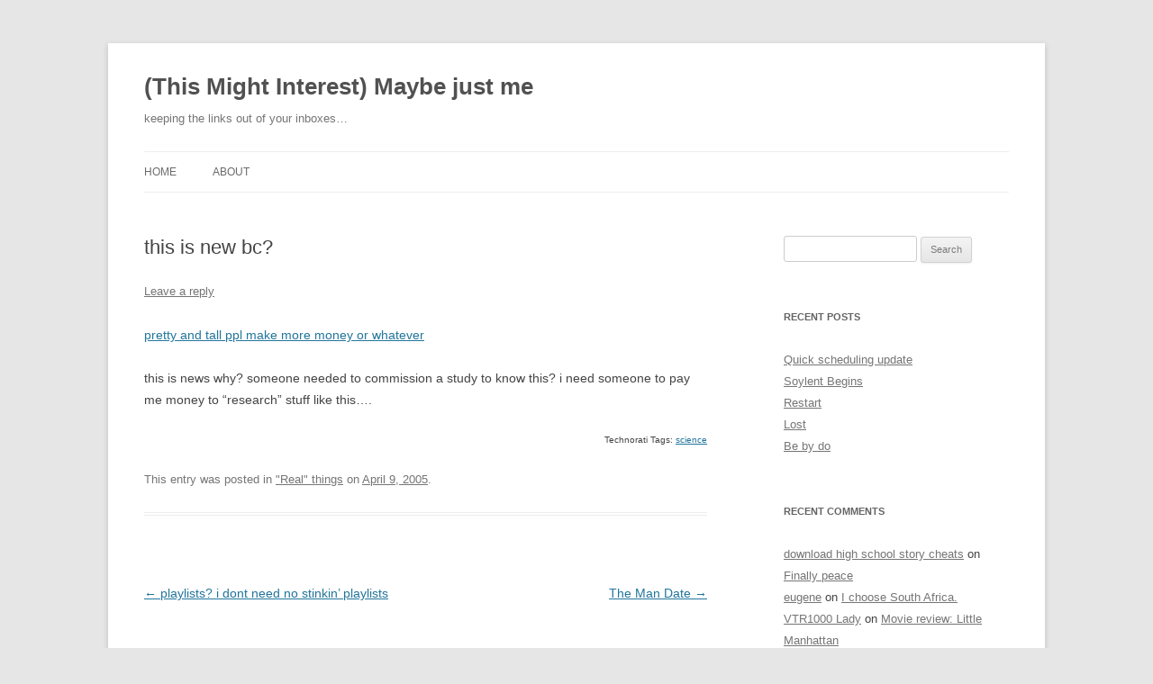

--- FILE ---
content_type: text/html; charset=UTF-8
request_url: https://maybejustme.com/2005/04/09/this-is-new-bc/
body_size: 8591
content:
<!DOCTYPE html> <!--[if IE 7]><html class="ie ie7" lang=en-US> <![endif]--> <!--[if IE 8]><html class="ie ie8" lang=en-US> <![endif]--> <!--[if !(IE 7) & !(IE 8)]><!--><html lang=en-US> <!--<![endif]--><head><meta charset="UTF-8"><meta name="viewport" content="width=device-width, initial-scale=1.0"><title>this is new bc? | (This Might Interest) Maybe just me</title><link rel=profile href=https://gmpg.org/xfn/11><link rel=pingback href=https://maybejustme.com/xmlrpc.php> <!--[if lt IE 9]> <script src="https://blogcdn.andrewng.com/wp-content/themes/twentytwelve/js/html5.js.gzip?ver=3.7.0"></script> <![endif]--><meta name='robots' content='max-image-preview:large'><style>img:is([sizes="auto" i], [sizes^="auto," i]){contain-intrinsic-size:3000px 1500px}</style><link rel=alternate type=application/rss+xml title="(This Might Interest) Maybe just me &raquo; Feed" href=https://maybejustme.com/feed/ ><link rel=alternate type=application/rss+xml title="(This Might Interest) Maybe just me &raquo; Comments Feed" href=https://maybejustme.com/comments/feed/ > <script id=wpp-js src="https://blogcdn.andrewng.com/wp-content/plugins/wordpress-popular-posts/assets/js/wpp.min.js.gzip?ver=7.3.1" data-sampling=0 data-sampling-rate=100 data-api-url=https://maybejustme.com/wp-json/wordpress-popular-posts data-post-id=187 data-token=76e2dc75a3 data-lang=0 data-debug=0></script> <link rel=alternate type=application/rss+xml title="(This Might Interest) Maybe just me &raquo; this is new bc? Comments Feed" href=https://maybejustme.com/2005/04/09/this-is-new-bc/feed/ >  <script>/*<![CDATA[*/window._wpemojiSettings={"baseUrl":"https:\/\/s.w.org\/images\/core\/emoji\/15.0.3\/72x72\/","ext":".png","svgUrl":"https:\/\/s.w.org\/images\/core\/emoji\/15.0.3\/svg\/","svgExt":".svg","source":{"concatemoji":"https:\/\/maybejustme.com\/wp-includes\/js\/wp-emoji-release.min.js?ver=6.7.4"}};
/*! This file is auto-generated */
!function(i,n){var o,s,e;function c(e){try{var t={supportTests:e,timestamp:(new Date).valueOf()};sessionStorage.setItem(o,JSON.stringify(t))}catch(e){}}function p(e,t,n){e.clearRect(0,0,e.canvas.width,e.canvas.height),e.fillText(t,0,0);var t=new Uint32Array(e.getImageData(0,0,e.canvas.width,e.canvas.height).data),r=(e.clearRect(0,0,e.canvas.width,e.canvas.height),e.fillText(n,0,0),new Uint32Array(e.getImageData(0,0,e.canvas.width,e.canvas.height).data));return t.every(function(e,t){return e===r[t]})}function u(e,t,n){switch(t){case"flag":return n(e,"\ud83c\udff3\ufe0f\u200d\u26a7\ufe0f","\ud83c\udff3\ufe0f\u200b\u26a7\ufe0f")?!1:!n(e,"\ud83c\uddfa\ud83c\uddf3","\ud83c\uddfa\u200b\ud83c\uddf3")&&!n(e,"\ud83c\udff4\udb40\udc67\udb40\udc62\udb40\udc65\udb40\udc6e\udb40\udc67\udb40\udc7f","\ud83c\udff4\u200b\udb40\udc67\u200b\udb40\udc62\u200b\udb40\udc65\u200b\udb40\udc6e\u200b\udb40\udc67\u200b\udb40\udc7f");case"emoji":return!n(e,"\ud83d\udc26\u200d\u2b1b","\ud83d\udc26\u200b\u2b1b")}return!1}function f(e,t,n){var r="undefined"!=typeof WorkerGlobalScope&&self instanceof WorkerGlobalScope?new OffscreenCanvas(300,150):i.createElement("canvas"),a=r.getContext("2d",{willReadFrequently:!0}),o=(a.textBaseline="top",a.font="600 32px Arial",{});return e.forEach(function(e){o[e]=t(a,e,n)}),o}function t(e){var t=i.createElement("script");t.src=e,t.defer=!0,i.head.appendChild(t)}"undefined"!=typeof Promise&&(o="wpEmojiSettingsSupports",s=["flag","emoji"],n.supports={everything:!0,everythingExceptFlag:!0},e=new Promise(function(e){i.addEventListener("DOMContentLoaded",e,{once:!0})}),new Promise(function(t){var n=function(){try{var e=JSON.parse(sessionStorage.getItem(o));if("object"==typeof e&&"number"==typeof e.timestamp&&(new Date).valueOf()<e.timestamp+604800&&"object"==typeof e.supportTests)return e.supportTests}catch(e){}return null}();if(!n){if("undefined"!=typeof Worker&&"undefined"!=typeof OffscreenCanvas&&"undefined"!=typeof URL&&URL.createObjectURL&&"undefined"!=typeof Blob)try{var e="postMessage("+f.toString()+"("+[JSON.stringify(s),u.toString(),p.toString()].join(",")+"));",r=new Blob([e],{type:"text/javascript"}),a=new Worker(URL.createObjectURL(r),{name:"wpTestEmojiSupports"});return void(a.onmessage=function(e){c(n=e.data),a.terminate(),t(n)})}catch(e){}c(n=f(s,u,p))}t(n)}).then(function(e){for(var t in e)n.supports[t]=e[t],n.supports.everything=n.supports.everything&&n.supports[t],"flag"!==t&&(n.supports.everythingExceptFlag=n.supports.everythingExceptFlag&&n.supports[t]);n.supports.everythingExceptFlag=n.supports.everythingExceptFlag&&!n.supports.flag,n.DOMReady=!1,n.readyCallback=function(){n.DOMReady=!0}}).then(function(){return e}).then(function(){var e;n.supports.everything||(n.readyCallback(),(e=n.source||{}).concatemoji?t(e.concatemoji):e.wpemoji&&e.twemoji&&(t(e.twemoji),t(e.wpemoji)))}))}((window,document),window._wpemojiSettings);/*]]>*/</script> <style id=wp-emoji-styles-inline-css>img.wp-smiley,img.emoji{display:inline !important;border:none !important;box-shadow:none !important;height:1em !important;width:1em !important;margin:0
0.07em !important;vertical-align:-0.1em !important;background:none !important;padding:0
!important}</style><link rel=stylesheet id=wp-block-library-css href='https://blogcdn.andrewng.com/wp-includes/css/dist/block-library/style.min.css.gzip?ver=6.7.4' type=text/css media=all><style id=wp-block-library-theme-inline-css>.wp-block-audio :where(figcaption){color:#555;font-size:13px;text-align:center}.is-dark-theme .wp-block-audio :where(figcaption){color:#ffffffa6}.wp-block-audio{margin:0
0 1em}.wp-block-code{border:1px
solid #ccc;border-radius:4px;font-family:Menlo,Consolas,monaco,monospace;padding:.8em 1em}.wp-block-embed :where(figcaption){color:#555;font-size:13px;text-align:center}.is-dark-theme .wp-block-embed :where(figcaption){color:#ffffffa6}.wp-block-embed{margin:0
0 1em}.blocks-gallery-caption{color:#555;font-size:13px;text-align:center}.is-dark-theme .blocks-gallery-caption{color:#ffffffa6}:root :where(.wp-block-image figcaption){color:#555;font-size:13px;text-align:center}.is-dark-theme :root :where(.wp-block-image figcaption){color:#ffffffa6}.wp-block-image{margin:0
0 1em}.wp-block-pullquote{border-bottom:4px solid;border-top:4px solid;color:currentColor;margin-bottom:1.75em}.wp-block-pullquote cite,.wp-block-pullquote footer,.wp-block-pullquote__citation{color:currentColor;font-size:.8125em;font-style:normal;text-transform:uppercase}.wp-block-quote{border-left:.25em solid;margin:0
0 1.75em;padding-left:1em}.wp-block-quote cite,.wp-block-quote
footer{color:currentColor;font-size:.8125em;font-style:normal;position:relative}.wp-block-quote:where(.has-text-align-right){border-left:none;border-right:.25em solid;padding-left:0;padding-right:1em}.wp-block-quote:where(.has-text-align-center){border:none;padding-left:0}.wp-block-quote.is-large,.wp-block-quote.is-style-large,.wp-block-quote:where(.is-style-plain){border:none}.wp-block-search .wp-block-search__label{font-weight:700}.wp-block-search__button{border:1px
solid #ccc;padding:.375em .625em}:where(.wp-block-group.has-background){padding:1.25em 2.375em}.wp-block-separator.has-css-opacity{opacity:.4}.wp-block-separator{border:none;border-bottom:2px solid;margin-left:auto;margin-right:auto}.wp-block-separator.has-alpha-channel-opacity{opacity:1}.wp-block-separator:not(.is-style-wide):not(.is-style-dots){width:100px}.wp-block-separator.has-background:not(.is-style-dots){border-bottom:none;height:1px}.wp-block-separator.has-background:not(.is-style-wide):not(.is-style-dots){height:2px}.wp-block-table{margin:0
0 1em}.wp-block-table td,.wp-block-table
th{word-break:normal}.wp-block-table :where(figcaption){color:#555;font-size:13px;text-align:center}.is-dark-theme .wp-block-table :where(figcaption){color:#ffffffa6}.wp-block-video :where(figcaption){color:#555;font-size:13px;text-align:center}.is-dark-theme .wp-block-video :where(figcaption){color:#ffffffa6}.wp-block-video{margin:0
0 1em}:root :where(.wp-block-template-part.has-background){margin-bottom:0;margin-top:0;padding:1.25em 2.375em}</style><style id=classic-theme-styles-inline-css>/*! This file is auto-generated */
.wp-block-button__link{color:#fff;background-color:#32373c;border-radius:9999px;box-shadow:none;text-decoration:none;padding:calc(.667em + 2px) calc(1.333em + 2px);font-size:1.125em}.wp-block-file__button{background:#32373c;color:#fff;text-decoration:none}</style><style id=global-styles-inline-css>/*<![CDATA[*/:root{--wp--preset--aspect-ratio--square:1;--wp--preset--aspect-ratio--4-3:4/3;--wp--preset--aspect-ratio--3-4:3/4;--wp--preset--aspect-ratio--3-2:3/2;--wp--preset--aspect-ratio--2-3:2/3;--wp--preset--aspect-ratio--16-9:16/9;--wp--preset--aspect-ratio--9-16:9/16;--wp--preset--color--black:#000;--wp--preset--color--cyan-bluish-gray:#abb8c3;--wp--preset--color--white:#fff;--wp--preset--color--pale-pink:#f78da7;--wp--preset--color--vivid-red:#cf2e2e;--wp--preset--color--luminous-vivid-orange:#ff6900;--wp--preset--color--luminous-vivid-amber:#fcb900;--wp--preset--color--light-green-cyan:#7bdcb5;--wp--preset--color--vivid-green-cyan:#00d084;--wp--preset--color--pale-cyan-blue:#8ed1fc;--wp--preset--color--vivid-cyan-blue:#0693e3;--wp--preset--color--vivid-purple:#9b51e0;--wp--preset--color--blue:#21759b;--wp--preset--color--dark-gray:#444;--wp--preset--color--medium-gray:#9f9f9f;--wp--preset--color--light-gray:#e6e6e6;--wp--preset--gradient--vivid-cyan-blue-to-vivid-purple:linear-gradient(135deg,rgba(6,147,227,1) 0%,rgb(155,81,224) 100%);--wp--preset--gradient--light-green-cyan-to-vivid-green-cyan:linear-gradient(135deg,rgb(122,220,180) 0%,rgb(0,208,130) 100%);--wp--preset--gradient--luminous-vivid-amber-to-luminous-vivid-orange:linear-gradient(135deg,rgba(252,185,0,1) 0%,rgba(255,105,0,1) 100%);--wp--preset--gradient--luminous-vivid-orange-to-vivid-red:linear-gradient(135deg,rgba(255,105,0,1) 0%,rgb(207,46,46) 100%);--wp--preset--gradient--very-light-gray-to-cyan-bluish-gray:linear-gradient(135deg,rgb(238,238,238) 0%,rgb(169,184,195) 100%);--wp--preset--gradient--cool-to-warm-spectrum:linear-gradient(135deg,rgb(74,234,220) 0%,rgb(151,120,209) 20%,rgb(207,42,186) 40%,rgb(238,44,130) 60%,rgb(251,105,98) 80%,rgb(254,248,76) 100%);--wp--preset--gradient--blush-light-purple:linear-gradient(135deg,rgb(255,206,236) 0%,rgb(152,150,240) 100%);--wp--preset--gradient--blush-bordeaux:linear-gradient(135deg,rgb(254,205,165) 0%,rgb(254,45,45) 50%,rgb(107,0,62) 100%);--wp--preset--gradient--luminous-dusk:linear-gradient(135deg,rgb(255,203,112) 0%,rgb(199,81,192) 50%,rgb(65,88,208) 100%);--wp--preset--gradient--pale-ocean:linear-gradient(135deg,rgb(255,245,203) 0%,rgb(182,227,212) 50%,rgb(51,167,181) 100%);--wp--preset--gradient--electric-grass:linear-gradient(135deg,rgb(202,248,128) 0%,rgb(113,206,126) 100%);--wp--preset--gradient--midnight:linear-gradient(135deg,rgb(2,3,129) 0%,rgb(40,116,252) 100%);--wp--preset--font-size--small:13px;--wp--preset--font-size--medium:20px;--wp--preset--font-size--large:36px;--wp--preset--font-size--x-large:42px;--wp--preset--spacing--20:0.44rem;--wp--preset--spacing--30:0.67rem;--wp--preset--spacing--40:1rem;--wp--preset--spacing--50:1.5rem;--wp--preset--spacing--60:2.25rem;--wp--preset--spacing--70:3.38rem;--wp--preset--spacing--80:5.06rem;--wp--preset--shadow--natural:6px 6px 9px rgba(0, 0, 0, 0.2);--wp--preset--shadow--deep:12px 12px 50px rgba(0, 0, 0, 0.4);--wp--preset--shadow--sharp:6px 6px 0px rgba(0, 0, 0, 0.2);--wp--preset--shadow--outlined:6px 6px 0px -3px rgba(255, 255, 255, 1), 6px 6px rgba(0, 0, 0, 1);--wp--preset--shadow--crisp:6px 6px 0px rgba(0, 0, 0, 1)}:where(.is-layout-flex){gap:0.5em}:where(.is-layout-grid){gap:0.5em}body .is-layout-flex{display:flex}.is-layout-flex{flex-wrap:wrap;align-items:center}.is-layout-flex>:is(*,div){margin:0}body .is-layout-grid{display:grid}.is-layout-grid>:is(*,div){margin:0}:where(.wp-block-columns.is-layout-flex){gap:2em}:where(.wp-block-columns.is-layout-grid){gap:2em}:where(.wp-block-post-template.is-layout-flex){gap:1.25em}:where(.wp-block-post-template.is-layout-grid){gap:1.25em}.has-black-color{color:var(--wp--preset--color--black) !important}.has-cyan-bluish-gray-color{color:var(--wp--preset--color--cyan-bluish-gray) !important}.has-white-color{color:var(--wp--preset--color--white) !important}.has-pale-pink-color{color:var(--wp--preset--color--pale-pink) !important}.has-vivid-red-color{color:var(--wp--preset--color--vivid-red) !important}.has-luminous-vivid-orange-color{color:var(--wp--preset--color--luminous-vivid-orange) !important}.has-luminous-vivid-amber-color{color:var(--wp--preset--color--luminous-vivid-amber) !important}.has-light-green-cyan-color{color:var(--wp--preset--color--light-green-cyan) !important}.has-vivid-green-cyan-color{color:var(--wp--preset--color--vivid-green-cyan) !important}.has-pale-cyan-blue-color{color:var(--wp--preset--color--pale-cyan-blue) !important}.has-vivid-cyan-blue-color{color:var(--wp--preset--color--vivid-cyan-blue) !important}.has-vivid-purple-color{color:var(--wp--preset--color--vivid-purple) !important}.has-black-background-color{background-color:var(--wp--preset--color--black) !important}.has-cyan-bluish-gray-background-color{background-color:var(--wp--preset--color--cyan-bluish-gray) !important}.has-white-background-color{background-color:var(--wp--preset--color--white) !important}.has-pale-pink-background-color{background-color:var(--wp--preset--color--pale-pink) !important}.has-vivid-red-background-color{background-color:var(--wp--preset--color--vivid-red) !important}.has-luminous-vivid-orange-background-color{background-color:var(--wp--preset--color--luminous-vivid-orange) !important}.has-luminous-vivid-amber-background-color{background-color:var(--wp--preset--color--luminous-vivid-amber) !important}.has-light-green-cyan-background-color{background-color:var(--wp--preset--color--light-green-cyan) !important}.has-vivid-green-cyan-background-color{background-color:var(--wp--preset--color--vivid-green-cyan) !important}.has-pale-cyan-blue-background-color{background-color:var(--wp--preset--color--pale-cyan-blue) !important}.has-vivid-cyan-blue-background-color{background-color:var(--wp--preset--color--vivid-cyan-blue) !important}.has-vivid-purple-background-color{background-color:var(--wp--preset--color--vivid-purple) !important}.has-black-border-color{border-color:var(--wp--preset--color--black) !important}.has-cyan-bluish-gray-border-color{border-color:var(--wp--preset--color--cyan-bluish-gray) !important}.has-white-border-color{border-color:var(--wp--preset--color--white) !important}.has-pale-pink-border-color{border-color:var(--wp--preset--color--pale-pink) !important}.has-vivid-red-border-color{border-color:var(--wp--preset--color--vivid-red) !important}.has-luminous-vivid-orange-border-color{border-color:var(--wp--preset--color--luminous-vivid-orange) !important}.has-luminous-vivid-amber-border-color{border-color:var(--wp--preset--color--luminous-vivid-amber) !important}.has-light-green-cyan-border-color{border-color:var(--wp--preset--color--light-green-cyan) !important}.has-vivid-green-cyan-border-color{border-color:var(--wp--preset--color--vivid-green-cyan) !important}.has-pale-cyan-blue-border-color{border-color:var(--wp--preset--color--pale-cyan-blue) !important}.has-vivid-cyan-blue-border-color{border-color:var(--wp--preset--color--vivid-cyan-blue) !important}.has-vivid-purple-border-color{border-color:var(--wp--preset--color--vivid-purple) !important}.has-vivid-cyan-blue-to-vivid-purple-gradient-background{background:var(--wp--preset--gradient--vivid-cyan-blue-to-vivid-purple) !important}.has-light-green-cyan-to-vivid-green-cyan-gradient-background{background:var(--wp--preset--gradient--light-green-cyan-to-vivid-green-cyan) !important}.has-luminous-vivid-amber-to-luminous-vivid-orange-gradient-background{background:var(--wp--preset--gradient--luminous-vivid-amber-to-luminous-vivid-orange) !important}.has-luminous-vivid-orange-to-vivid-red-gradient-background{background:var(--wp--preset--gradient--luminous-vivid-orange-to-vivid-red) !important}.has-very-light-gray-to-cyan-bluish-gray-gradient-background{background:var(--wp--preset--gradient--very-light-gray-to-cyan-bluish-gray) !important}.has-cool-to-warm-spectrum-gradient-background{background:var(--wp--preset--gradient--cool-to-warm-spectrum) !important}.has-blush-light-purple-gradient-background{background:var(--wp--preset--gradient--blush-light-purple) !important}.has-blush-bordeaux-gradient-background{background:var(--wp--preset--gradient--blush-bordeaux) !important}.has-luminous-dusk-gradient-background{background:var(--wp--preset--gradient--luminous-dusk) !important}.has-pale-ocean-gradient-background{background:var(--wp--preset--gradient--pale-ocean) !important}.has-electric-grass-gradient-background{background:var(--wp--preset--gradient--electric-grass) !important}.has-midnight-gradient-background{background:var(--wp--preset--gradient--midnight) !important}.has-small-font-size{font-size:var(--wp--preset--font-size--small) !important}.has-medium-font-size{font-size:var(--wp--preset--font-size--medium) !important}.has-large-font-size{font-size:var(--wp--preset--font-size--large) !important}.has-x-large-font-size{font-size:var(--wp--preset--font-size--x-large) !important}:where(.wp-block-post-template.is-layout-flex){gap:1.25em}:where(.wp-block-post-template.is-layout-grid){gap:1.25em}:where(.wp-block-columns.is-layout-flex){gap:2em}:where(.wp-block-columns.is-layout-grid){gap:2em}:root :where(.wp-block-pullquote){font-size:1.5em;line-height:1.6}/*]]>*/</style><link rel=stylesheet id=wordpress-popular-posts-css-css href='https://blogcdn.andrewng.com/wp-content/plugins/wordpress-popular-posts/assets/css/wpp.css.gzip?ver=7.3.1' type=text/css media=all><link rel=stylesheet id=twentytwelve-fonts-css href='https://blogcdn.andrewng.com/wp-content/themes/twentytwelve/fonts/font-open-sans.css.gzip?ver=20230328' type=text/css media=all><link rel=stylesheet id=twentytwelve-style-css href='https://blogcdn.andrewng.com/wp-content/themes/twentytwelve/style.css.gzip?ver=20241112' type=text/css media=all><link rel=stylesheet id=twentytwelve-block-style-css href='https://blogcdn.andrewng.com/wp-content/themes/twentytwelve/css/blocks.css.gzip?ver=20240812' type=text/css media=all> <!--[if lt IE 9]><link rel=stylesheet id=twentytwelve-ie-css href='https://blogcdn.andrewng.com/wp-content/themes/twentytwelve/css/ie.css.gzip?ver=20240722' type=text/css media=all> <![endif]--><style id=akismet-widget-style-inline-css>/*<![CDATA[*/.a-stats{--akismet-color-mid-green:#357b49;--akismet-color-white:#fff;--akismet-color-light-grey:#f6f7f7;max-width:350px;width:auto}.a-stats
*{all:unset;box-sizing:border-box}.a-stats
strong{font-weight:600}.a-stats a.a-stats__link,
.a-stats a.a-stats__link:visited,
.a-stats a.a-stats__link:active{background:var(--akismet-color-mid-green);border:none;box-shadow:none;border-radius:8px;color:var(--akismet-color-white);cursor:pointer;display:block;font-family:-apple-system,BlinkMacSystemFont,'Segoe UI','Roboto','Oxygen-Sans','Ubuntu','Cantarell','Helvetica Neue',sans-serif;font-weight:500;padding:12px;text-align:center;text-decoration:none;transition:all 0.2s ease}.widget .a-stats a.a-stats__link:focus{background:var(--akismet-color-mid-green);color:var(--akismet-color-white);text-decoration:none}.a-stats a.a-stats__link:hover{filter:brightness(110%);box-shadow:0 4px 12px rgba(0, 0, 0, 0.06), 0 0 2px rgba(0, 0, 0, 0.16)}.a-stats
.count{color:var(--akismet-color-white);display:block;font-size:1.5em;line-height:1.4;padding:0
13px;white-space:nowrap}/*]]>*/</style> <script src="https://blogcdn.andrewng.com/wp-includes/js/jquery/jquery.min.js.gzip?ver=3.7.1" id=jquery-core-js></script> <script src="https://blogcdn.andrewng.com/wp-includes/js/jquery/jquery-migrate.min.js.gzip?ver=3.4.1" id=jquery-migrate-js></script> <script src="https://blogcdn.andrewng.com/wp-content/plugins/jquery-image-lazy-loading/js/jquery.lazyload.min.js.gzip?ver=1.7.1" id=jquery_lazy_load-js></script> <script src="https://blogcdn.andrewng.com/wp-content/themes/twentytwelve/js/navigation.js.gzip?ver=20141205" id=twentytwelve-navigation-js defer=defer data-wp-strategy=defer></script> <link rel=https://api.w.org/ href=https://maybejustme.com/wp-json/ ><link rel=alternate title=JSON type=application/json href=https://maybejustme.com/wp-json/wp/v2/posts/187><link rel=EditURI type=application/rsd+xml title=RSD href=https://maybejustme.com/xmlrpc.php?rsd><meta name="generator" content="WordPress 6.7.4"><link rel=canonical href=https://maybejustme.com/2005/04/09/this-is-new-bc/ ><link rel=shortlink href='https://maybejustme.com/?p=187'><link rel=alternate title="oEmbed (JSON)" type=application/json+oembed href="https://maybejustme.com/wp-json/oembed/1.0/embed?url=https%3A%2F%2Fmaybejustme.com%2F2005%2F04%2F09%2Fthis-is-new-bc%2F"><link rel=alternate title="oEmbed (XML)" type=text/xml+oembed href="https://maybejustme.com/wp-json/oembed/1.0/embed?url=https%3A%2F%2Fmaybejustme.com%2F2005%2F04%2F09%2Fthis-is-new-bc%2F&#038;format=xml"><style>img.lazy{display:none}</style><style id=wpp-loading-animation-styles>@-webkit-keyframes
bgslide{from{background-position-x:0}to{background-position-x:-200%}}@keyframes
bgslide{from{background-position-x:0}to{background-position-x:-200%}}.wpp-widget-block-placeholder,.wpp-shortcode-placeholder{margin:0
auto;width:60px;height:3px;background:#dd3737;background:linear-gradient(90deg,#dd3737 0%,#571313 10%,#dd3737 100%);background-size:200% auto;border-radius:3px;-webkit-animation:bgslide 1s infinite linear;animation:bgslide 1s infinite linear}</style><style>.recentcomments
a{display:inline !important;padding:0
!important;margin:0
!important}</style></head><body class="post-template-default single single-post postid-187 single-format-standard wp-embed-responsive custom-font-enabled single-author"><div id=page class="hfeed site"><header id=masthead class=site-header><hgroup><h1 class="site-title"><a href=https://maybejustme.com/ rel=home>(This Might Interest) Maybe just me</a></h1><h2 class="site-description">keeping the links out of your inboxes&#8230;</h2></hgroup><nav id=site-navigation class=main-navigation> <button class=menu-toggle>Menu</button> <a class=assistive-text href=#content>Skip to content</a><div class=nav-menu><ul> <li ><a href=https://maybejustme.com/ >Home</a></li><li class="page_item page-item-282"><a href=https://maybejustme.com/about-2/ >About</a></li></ul></div></nav></header><div id=main class=wrapper><div id=primary class=site-content><div id=content role=main><article id=post-187 class="post-187 post type-post status-publish format-standard hentry category-real-things"><header class=entry-header><h1 class="entry-title">this is new bc?</h1><div class=comments-link> <a href=https://maybejustme.com/2005/04/09/this-is-new-bc/#respond><span class=leave-reply>Leave a reply</span></a></div></header><div class=entry-content><p><a href="http://money.cnn.com/2005/04/08/news/funny/beautiful_money/index.htm?cnn=yes">pretty and tall ppl make more money or whatever</a></p><p>this is news why?  someone needed to commission a study to know this?  i need someone to pay me money to &#8220;research&#8221; stuff like this&#8230;.</p><p></p><p style=text-align:right;font-size:10px>Technorati Tags: <a href=http://www.technorati.com/tag/science rel=tag>science</a></p><p></p></div><footer class=entry-meta> This entry was posted in <a href=https://maybejustme.com/category/real-things/ rel="category tag">"Real" things</a> on <a href=https://maybejustme.com/2005/04/09/this-is-new-bc/ title="4:16 am" rel=bookmark><time class=entry-date datetime=2005-04-09T04:16:58+00:00>April 9, 2005</time></a><span class=by-author> by <span class="author vcard"><a class="url fn n" href=https://maybejustme.com/author/seoulfully/ title="View all posts by seoulfully" rel=author>seoulfully</a></span></span>.</footer></article><nav class=nav-single><h3 class="assistive-text">Post navigation</h3> <span class=nav-previous><a href=https://maybejustme.com/2005/04/09/playlists-i-dont-need-no-stinkin-playlists/ rel=prev><span class=meta-nav>&larr;</span> playlists? i dont need no stinkin&#8217; playlists</a></span> <span class=nav-next><a href=https://maybejustme.com/2005/04/09/the-man-date/ rel=next>The Man Date <span class=meta-nav>&rarr;</span></a></span></nav><div id=comments class=comments-area><div id=respond class=comment-respond><h3 id="reply-title" class="comment-reply-title">Leave a Reply <small><a rel=nofollow id=cancel-comment-reply-link href=/2005/04/09/this-is-new-bc/#respond style=display:none;>Cancel reply</a></small></h3><form action=https://maybejustme.com/wp-comments-post.php method=post id=commentform class=comment-form><p class=comment-notes><span id=email-notes>Your email address will not be published.</span> <span class=required-field-message>Required fields are marked <span class=required>*</span></span></p><p class=comment-form-comment><label for=comment>Comment <span class=required>*</span></label><textarea id=comment name=comment cols=45 rows=8 maxlength=65525 required=required></textarea></p><p class=comment-form-author><label for=author>Name <span class=required>*</span></label> <input id=author name=author type=text value size=30 maxlength=245 autocomplete=name required=required></p><p class=comment-form-email><label for=email>Email <span class=required>*</span></label> <input id=email name=email type=text value size=30 maxlength=100 aria-describedby=email-notes autocomplete=email required=required></p><p class=comment-form-url><label for=url>Website</label> <input id=url name=url type=text value size=30 maxlength=200 autocomplete=url></p><p class=form-submit><input name=submit type=submit id=submit class=submit value="Post Comment"> <input type=hidden name=comment_post_ID value=187 id=comment_post_ID> <input type=hidden name=comment_parent id=comment_parent value=0></p><p style="display: none;"><input type=hidden id=akismet_comment_nonce name=akismet_comment_nonce value=b6222c1095></p><p style="display: none !important;" class=akismet-fields-container data-prefix=ak_><label>&#916;<textarea name=ak_hp_textarea cols=45 rows=8 maxlength=100></textarea></label><input type=hidden id=ak_js_1 name=ak_js value=75><script>document.getElementById("ak_js_1").setAttribute("value",(new Date()).getTime());</script></p></form></div></div></div></div><div id=secondary class=widget-area role=complementary><aside id=search-2 class="widget widget_search"><form role=search method=get id=searchform class=searchform action=https://maybejustme.com/ ><div> <label class=screen-reader-text for=s>Search for:</label> <input type=text value name=s id=s> <input type=submit id=searchsubmit value=Search></div></form></aside><aside id=recent-posts-2 class="widget widget_recent_entries"><h3 class="widget-title">Recent Posts</h3><ul> <li> <a href=https://maybejustme.com/2014/06/18/quick-scheduling-update/ >Quick scheduling update</a> </li> <li> <a href=https://maybejustme.com/2014/06/16/soylent-begins/ >Soylent Begins</a> </li> <li> <a href=https://maybejustme.com/2014/06/16/restart/ >Restart</a> </li> <li> <a href=https://maybejustme.com/2013/04/02/lost/ >Lost</a> </li> <li> <a href=https://maybejustme.com/2013/03/20/be-by-do/ >Be by do</a> </li></ul></aside><aside id=recent-comments-2 class="widget widget_recent_comments"><h3 class="widget-title">Recent Comments</h3><ul id=recentcomments><li class=recentcomments><span class=comment-author-link><a href="https://www.youtube.com/watch?v=l2XQXofSUto" class=url rel="ugc external nofollow">download high school story cheats</a></span> on <a href=https://maybejustme.com/2005/04/28/finally-peace/#comment-99>Finally peace</a></li><li class=recentcomments><span class=comment-author-link><a href=http://maybejustme.com class=url rel=ugc>eugene</a></span> on <a href=https://maybejustme.com/2008/03/28/i-choose-south-africa/#comment-44>I choose South Africa.</a></li><li class=recentcomments><span class=comment-author-link><a href=http://www.answers.com/topic/honda-vtr1000f class=url rel="ugc external nofollow">VTR1000 Lady</a></span> on <a href=https://maybejustme.com/2009/07/04/movie-review-little-manhattan/#comment-74>Movie review: Little Manhattan</a></li><li class=recentcomments><span class=comment-author-link><a href=http://bethgranter.com class=url rel="ugc external nofollow">Beth Granter</a></span> on <a href=https://maybejustme.com/2008/03/28/i-choose-south-africa/#comment-43>I choose South Africa.</a></li><li class=recentcomments><span class=comment-author-link>mai</span> on <a href=https://maybejustme.com/2009/05/25/movie-review-bride-wars/#comment-73>Movie review: Bride Wars</a></li></ul></aside><aside id=archives-2 class="widget widget_archive"><h3 class="widget-title">Archives</h3><ul> <li><a href=https://maybejustme.com/2014/06/ >June 2014</a></li> <li><a href=https://maybejustme.com/2013/04/ >April 2013</a></li> <li><a href=https://maybejustme.com/2013/03/ >March 2013</a></li> <li><a href=https://maybejustme.com/2012/11/ >November 2012</a></li> <li><a href=https://maybejustme.com/2012/10/ >October 2012</a></li> <li><a href=https://maybejustme.com/2011/04/ >April 2011</a></li> <li><a href=https://maybejustme.com/2011/03/ >March 2011</a></li> <li><a href=https://maybejustme.com/2011/02/ >February 2011</a></li> <li><a href=https://maybejustme.com/2010/10/ >October 2010</a></li> <li><a href=https://maybejustme.com/2009/07/ >July 2009</a></li> <li><a href=https://maybejustme.com/2009/06/ >June 2009</a></li> <li><a href=https://maybejustme.com/2009/05/ >May 2009</a></li> <li><a href=https://maybejustme.com/2009/04/ >April 2009</a></li> <li><a href=https://maybejustme.com/2009/03/ >March 2009</a></li> <li><a href=https://maybejustme.com/2009/02/ >February 2009</a></li> <li><a href=https://maybejustme.com/2009/01/ >January 2009</a></li> <li><a href=https://maybejustme.com/2008/11/ >November 2008</a></li> <li><a href=https://maybejustme.com/2008/10/ >October 2008</a></li> <li><a href=https://maybejustme.com/2008/09/ >September 2008</a></li> <li><a href=https://maybejustme.com/2008/08/ >August 2008</a></li> <li><a href=https://maybejustme.com/2008/07/ >July 2008</a></li> <li><a href=https://maybejustme.com/2008/06/ >June 2008</a></li> <li><a href=https://maybejustme.com/2008/05/ >May 2008</a></li> <li><a href=https://maybejustme.com/2008/04/ >April 2008</a></li> <li><a href=https://maybejustme.com/2008/03/ >March 2008</a></li> <li><a href=https://maybejustme.com/2008/02/ >February 2008</a></li> <li><a href=https://maybejustme.com/2008/01/ >January 2008</a></li> <li><a href=https://maybejustme.com/2007/12/ >December 2007</a></li> <li><a href=https://maybejustme.com/2007/11/ >November 2007</a></li> <li><a href=https://maybejustme.com/2007/05/ >May 2007</a></li> <li><a href=https://maybejustme.com/2007/04/ >April 2007</a></li> <li><a href=https://maybejustme.com/2007/03/ >March 2007</a></li> <li><a href=https://maybejustme.com/2007/02/ >February 2007</a></li> <li><a href=https://maybejustme.com/2007/01/ >January 2007</a></li> <li><a href=https://maybejustme.com/2006/12/ >December 2006</a></li> <li><a href=https://maybejustme.com/2006/10/ >October 2006</a></li> <li><a href=https://maybejustme.com/2006/08/ >August 2006</a></li> <li><a href=https://maybejustme.com/2006/06/ >June 2006</a></li> <li><a href=https://maybejustme.com/2006/05/ >May 2006</a></li> <li><a href=https://maybejustme.com/2006/04/ >April 2006</a></li> <li><a href=https://maybejustme.com/2005/11/ >November 2005</a></li> <li><a href=https://maybejustme.com/2005/05/ >May 2005</a></li> <li><a href=https://maybejustme.com/2005/04/ >April 2005</a></li></ul></aside><aside id=categories-2 class="widget widget_categories"><h3 class="widget-title">Categories</h3><ul> <li class="cat-item cat-item-2"><a href=https://maybejustme.com/category/real-things/ >&quot;Real&quot; things</a> </li> <li class="cat-item cat-item-3"><a href=https://maybejustme.com/category/design/ >Design</a> </li> <li class="cat-item cat-item-4"><a href=https://maybejustme.com/category/entertainment/ >Entertainment</a> </li> <li class="cat-item cat-item-5"><a href=https://maybejustme.com/category/fashion/ >Fashion</a> </li> <li class="cat-item cat-item-6"><a href=https://maybejustme.com/category/lists/ >Lists</a> </li> <li class="cat-item cat-item-7"><a href=https://maybejustme.com/category/my-x-du-jour/ >My &quot;X&quot; du jour</a> </li> <li class="cat-item cat-item-8"><a href=https://maybejustme.com/category/personal-stuff/ >Personal stuff</a> </li> <li class="cat-item cat-item-9"><a href=https://maybejustme.com/category/poll/ >poll</a> </li> <li class="cat-item cat-item-10"><a href=https://maybejustme.com/category/science/ >Science</a> </li> <li class="cat-item cat-item-11"><a href=https://maybejustme.com/category/site-admin/ >Site Admin</a> </li> <li class="cat-item cat-item-12"><a href=https://maybejustme.com/category/technology/ >Technology</a> </li> <li class="cat-item cat-item-1"><a href=https://maybejustme.com/category/uncategorized/ >Uncategorized</a> </li></ul></aside><aside id=meta-2 class="widget widget_meta"><h3 class="widget-title">Meta</h3><ul> <li><a href=https://maybejustme.com/wp-login.php>Log in</a></li> <li><a href=https://maybejustme.com/feed/ >Entries feed</a></li> <li><a href=https://maybejustme.com/comments/feed/ >Comments feed</a></li><li><a href=https://wordpress.org/ >WordPress.org</a></li></ul></aside></div></div><footer id=colophon role=contentinfo><div class=site-info> <a href=https://wordpress.org/ class=imprint title="Semantic Personal Publishing Platform"> Proudly powered by WordPress	</a></div></footer></div> <script src="https://blogcdn.andrewng.com/wp-includes/js/comment-reply.min.js.gzip?ver=6.7.4" id=comment-reply-js async=async data-wp-strategy=async></script> <script defer src="https://blogcdn.andrewng.com/wp-content/plugins/akismet/_inc/akismet-frontend.js.gzip?ver=1744653987" id=akismet-frontend-js></script> </body></html>